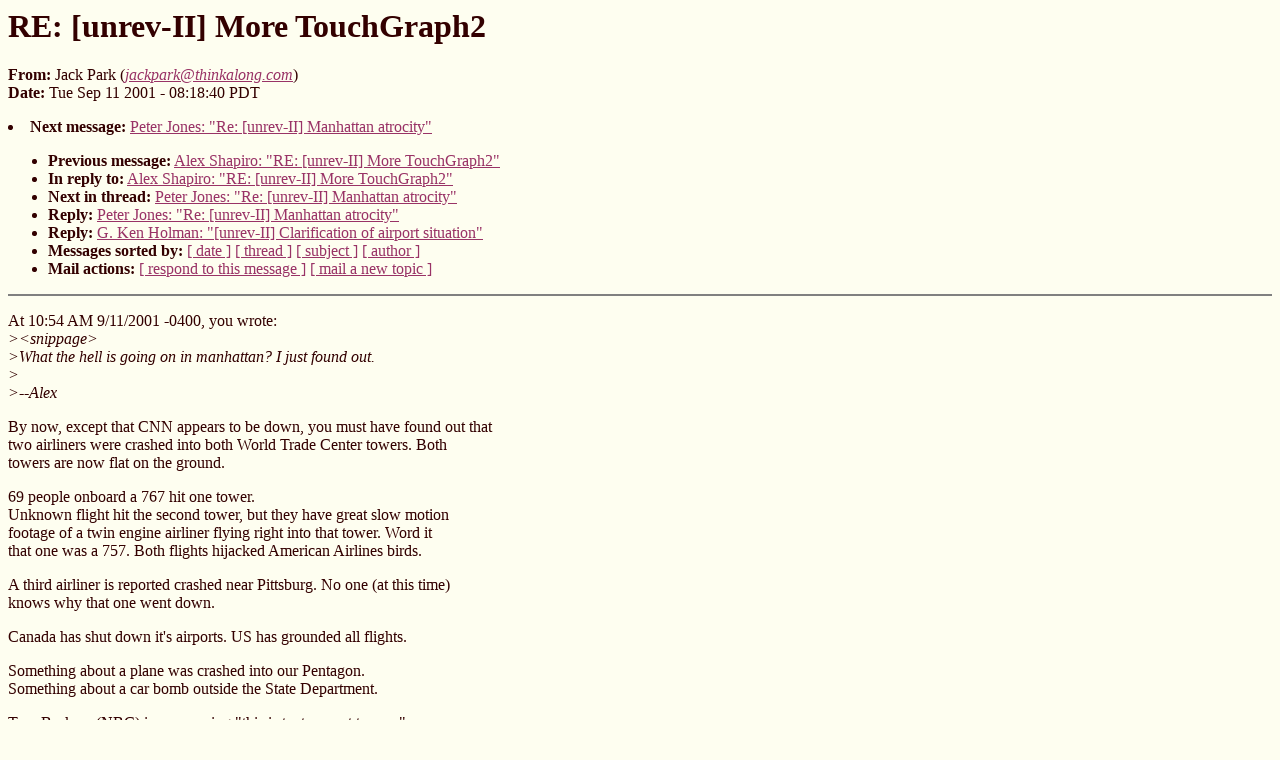

--- FILE ---
content_type: text/html
request_url: https://dougengelbart.org/colloquium/forum/discussion/3079.html
body_size: 6594
content:
<!DOCTYPE HTML PUBLIC "-//W3C//DTD HTML 4.0 Transitional//EN"
                      "http://www.w3.org/TR/REC-html40/loose.dtd">
<html>
<head>
<title>UnRev-II - headers sorted: RE: [unrev-II] More TouchGraph2</title>
<meta name="Author" content="Jack Park (jackpark@thinkalong.com)">
<meta name="Subject" content="RE: [unrev-II] More TouchGraph2">
<link rev="made" href="mailto:unrev-II@yahoogroups.com">
</head>
<body text=#330000 bgcolor=#FEFEF0 link=#993366 vlink=#993366>
<h1>RE: [unrev-II] More TouchGraph2</h1>
<!-- received="Tue Sep 11 08:11:34 2001" -->
<!-- isoreceived="20010911151134" -->
<!-- sent="Tue, 11 Sep 2001 08:18:40 -0700" -->
<!-- isosent="20010911151840" -->
<!-- name="Jack Park" -->
<!-- email="jackpark@thinkalong.com" -->
<!-- subject="RE: [unrev-II] More TouchGraph2" -->
<!-- id="4.2.2.20010911081350.00d2bca0@thinkalong.com" -->
<!-- inreplyto="5.1.0.14.0.20010911104426.00a3fe90@touchgraph.com" -->
<strong>From:</strong> Jack Park (<a href="mailto:jackpark@thinkalong.com?Subject=RE:%20[unrev-II]%20More%20TouchGraph2&In-Reply-To=&lt;4.2.2.20010911081350.00d2bca0@thinkalong.com&gt;"><em>jackpark@thinkalong.com</em></a>)<br>
<strong>Date:</strong> Tue Sep 11 2001 - 08:18:40 PDT
<p>
<!-- next="start" -->
<li><strong>Next message:</strong> <a href="3080.html">Peter  Jones: "Re: [unrev-II] Manhattan atrocity"</a>
<ul>
<li><strong>Previous message:</strong> <a href="3078.html">Alex Shapiro: "RE: [unrev-II] More TouchGraph2"</a>
<li><strong>In reply to:</strong> <a href="3078.html">Alex Shapiro: "RE: [unrev-II] More TouchGraph2"</a>
<!-- nextthread="start" -->
<li><strong>Next in thread:</strong> <a href="3080.html">Peter  Jones: "Re: [unrev-II] Manhattan atrocity"</a>
<li><strong>Reply:</strong> <a href="3080.html">Peter  Jones: "Re: [unrev-II] Manhattan atrocity"</a>
<li><strong>Reply:</strong> <a href="3082.html">G. Ken Holman: "[unrev-II] Clarification of airport situation"</a>
<!-- reply="end" -->
<li><strong>Messages sorted by:</strong> 
<a href="date.html#3079">[ date ]</a>
<a href="index.html#3079">[ thread ]</a>
<a href="subject.html#3079">[ subject ]</a>
<a href="author.html#3079">[ author ]</a>
<li><strong>Mail actions:</strong> <a href="mailto:unrev-II@yahoogroups.com?Subject=RE:%20[unrev-II]%20More%20TouchGraph2&In-Reply-To=&lt;4.2.2.20010911081350.00d2bca0@thinkalong.com&gt;">[ respond to this message ]</a> <a href="mailto:unrev-II@yahoogroups.com">[ mail a new topic ]</a>
</ul>
<hr noshade><p>
<!-- body="start" -->
<p>
At 10:54 AM 9/11/2001 -0400, you wrote:
<br>
<em>&gt;&lt;snippage&gt;
</em><br>
<em>&gt;What the hell is going on in manhattan?  I just found out.
</em><br>
<em>&gt;
</em><br>
<em>&gt;--Alex
</em><br>
<p>By now, except that CNN appears to be down, you must have found out that 
<br>
two airliners were crashed into both World Trade Center towers.  Both 
<br>
towers are now flat on the ground.
<br>
<p>69 people onboard a 767 hit one tower.
<br>
Unknown flight hit the second tower, but they have great slow motion 
<br>
footage of a twin engine airliner flying right into that tower. Word it 
<br>
that one was a 757.  Both flights hijacked American Airlines birds.
<br>
<p>A third airliner is reported crashed near Pittsburg.  No one (at this time) 
<br>
knows why that one went down.
<br>
<p>Canada has shut down it's airports.  US has grounded all flights.
<br>
<p>Something about a plane was crashed into our Pentagon.
<br>
Something about a car bomb outside the State Department.
<br>
<p>Tom Brokaw (NBC) is now saying &quot;this is tantamount to war.&quot;
<br>
<p><p>------------------------ Yahoo! Groups Sponsor ---------------------~--&gt;
<br>
Do you need to encrypt all your online transactions? Secure corporate intranets? Authenticate your Web sites? Whatever
<br>
security your site needs, you'll find the perfect solution here!
<br>
<a href="http://us.click.yahoo.com/wOMkGD/Q56CAA/yigFAA/IHFolB/TM">http://us.click.yahoo.com/wOMkGD/Q56CAA/yigFAA/IHFolB/TM</a>
<br>
---------------------------------------------------------------------~-&gt;
<br>
<p>Community email addresses:
<br>
&nbsp;&nbsp;Post message: <a href="mailto:unrev-II@onelist.com?Subject=RE:%20[unrev-II]%20More%20TouchGraph2&In-Reply-To=&lt;4.2.2.20010911081350.00d2bca0@thinkalong.com&gt;">unrev-II@onelist.com</a>
<br>
&nbsp;&nbsp;Subscribe:    <a href="mailto:unrev-II-subscribe@onelist.com?Subject=RE:%20[unrev-II]%20More%20TouchGraph2&In-Reply-To=&lt;4.2.2.20010911081350.00d2bca0@thinkalong.com&gt;">unrev-II-subscribe@onelist.com</a>
<br>
&nbsp;&nbsp;Unsubscribe:  <a href="mailto:unrev-II-unsubscribe@onelist.com?Subject=RE:%20[unrev-II]%20More%20TouchGraph2&In-Reply-To=&lt;4.2.2.20010911081350.00d2bca0@thinkalong.com&gt;">unrev-II-unsubscribe@onelist.com</a>
<br>
&nbsp;&nbsp;List owner:   <a href="mailto:unrev-II-owner@onelist.com?Subject=RE:%20[unrev-II]%20More%20TouchGraph2&In-Reply-To=&lt;4.2.2.20010911081350.00d2bca0@thinkalong.com&gt;">unrev-II-owner@onelist.com</a>
<br>
<p>Shortcut URL to this page:
<br>
&nbsp;&nbsp;<a href="http://www.onelist.com/community/unrev-II">http://www.onelist.com/community/unrev-II</a> 
<br>
<p>Your use of Yahoo! Groups is subject to <a href="http://docs.yahoo.com/info/terms/">http://docs.yahoo.com/info/terms/</a> 
<br>
<p><!-- body="end" -->
<hr noshade>
<ul>
<!-- next="start" -->
<li><strong>Next message:</strong> <a href="3080.html">Peter  Jones: "Re: [unrev-II] Manhattan atrocity"</a>
<li><strong>Previous message:</strong> <a href="3078.html">Alex Shapiro: "RE: [unrev-II] More TouchGraph2"</a>
<li><strong>In reply to:</strong> <a href="3078.html">Alex Shapiro: "RE: [unrev-II] More TouchGraph2"</a>
<!-- nextthread="start" -->
<li><strong>Next in thread:</strong> <a href="3080.html">Peter  Jones: "Re: [unrev-II] Manhattan atrocity"</a>
<li><strong>Reply:</strong> <a href="3080.html">Peter  Jones: "Re: [unrev-II] Manhattan atrocity"</a>
<li><strong>Reply:</strong> <a href="3082.html">G. Ken Holman: "[unrev-II] Clarification of airport situation"</a>
<!-- reply="end" -->
<li><strong>Messages sorted by:</strong> 
<a href="date.html#3079">[ date ]</a>
<a href="index.html#3079">[ thread ]</a>
<a href="subject.html#3079">[ subject ]</a>
<a href="author.html#3079">[ author ]</a>
<li><strong>Mail actions:</strong> <a href="mailto:unrev-II@yahoogroups.com?Subject=RE:%20[unrev-II]%20More%20TouchGraph2&In-Reply-To=&lt;4.2.2.20010911081350.00d2bca0@thinkalong.com&gt;">[ respond to this message ]</a> <a href="mailto:unrev-II@yahoogroups.com">[ mail a new topic ]</a>
</ul>
<!-- trailer="footer" -->
<hr noshade>
<p>
<small>
<em>
This archive was generated by <a href="http://www.hypermail.org/">hypermail 2.0.0</a> 
: <em>Tue Sep 11 2001 - 08:11:49 PDT</em>
</em>
</small>
</body>
</html>
